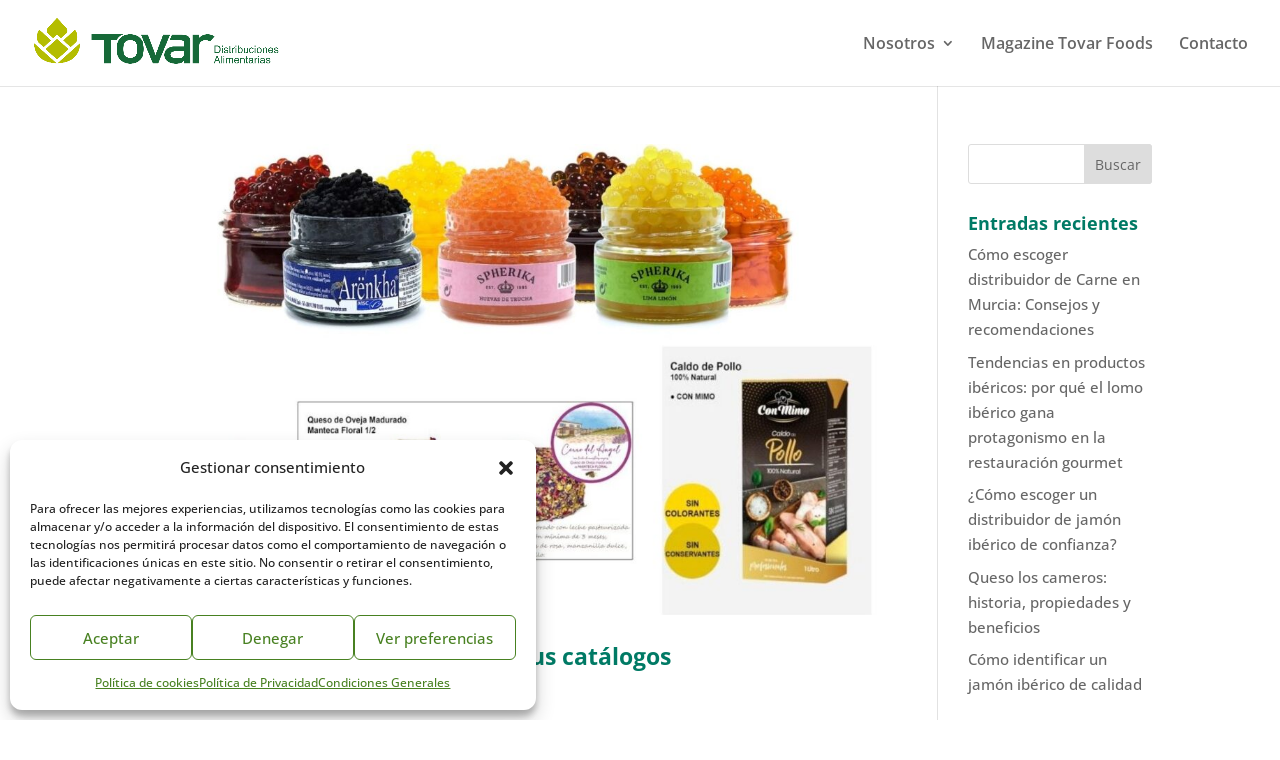

--- FILE ---
content_type: text/css
request_url: https://josetovarsl.es/wp-content/et-cache/1105/et-core-unified-cpt-deferred-1105.min.css?ver=1755881388
body_size: 75
content:
.et-db #et-boc .et-l .et_pb_section_0_tb_footer.et_pb_section{background-color:#007a65!important}.et-db #et-boc .et-l .et_pb_image_0_tb_footer{width:35%;text-align:center}@media only screen and (max-width:980px){.et-db #et-boc .et-l .et_pb_image_0_tb_footer .et_pb_image_wrap img{width:auto}}@media only screen and (max-width:767px){.et-db #et-boc .et-l .et_pb_image_0_tb_footer .et_pb_image_wrap img{width:auto}}

--- FILE ---
content_type: text/css
request_url: https://josetovarsl.es/wp-content/plugins/wpforms/pro/assets/css/vendor/intl-tel-input.min.css
body_size: 4391
content:
body .intl-tel-input,div.wpforms-container .wpforms-form .intl-tel-input,div.wpforms-container-full .wpforms-form .intl-tel-input,#wpforms-conversational-form-page .intl-tel-input{position:relative;display:inline-block;width:100%}body .intl-tel-input *,div.wpforms-container .wpforms-form .intl-tel-input *,div.wpforms-container-full .wpforms-form .intl-tel-input *,#wpforms-conversational-form-page .intl-tel-input *{box-sizing:border-box;-moz-box-sizing:border-box}body .intl-tel-input .hide,div.wpforms-container .wpforms-form .intl-tel-input .hide,div.wpforms-container-full .wpforms-form .intl-tel-input .hide,#wpforms-conversational-form-page .intl-tel-input .hide{display:none}body .intl-tel-input .v-hide,div.wpforms-container .wpforms-form .intl-tel-input .v-hide,div.wpforms-container-full .wpforms-form .intl-tel-input .v-hide,#wpforms-conversational-form-page .intl-tel-input .v-hide{visibility:hidden}body .intl-tel-input input,body .intl-tel-input input[type=text],body .intl-tel-input input[type=tel],div.wpforms-container .wpforms-form .intl-tel-input input,div.wpforms-container .wpforms-form .intl-tel-input input[type=text],div.wpforms-container .wpforms-form .intl-tel-input input[type=tel],div.wpforms-container-full .wpforms-form .intl-tel-input input,div.wpforms-container-full .wpforms-form .intl-tel-input input[type=text],div.wpforms-container-full .wpforms-form .intl-tel-input input[type=tel],#wpforms-conversational-form-page .intl-tel-input input,#wpforms-conversational-form-page .intl-tel-input input[type=text],#wpforms-conversational-form-page .intl-tel-input input[type=tel]{position:relative;z-index:0;margin-top:0 !important;margin-bottom:0 !important;padding-right:36px;margin-right:0}body .intl-tel-input .flag-container,div.wpforms-container .wpforms-form .intl-tel-input .flag-container,div.wpforms-container-full .wpforms-form .intl-tel-input .flag-container,#wpforms-conversational-form-page .intl-tel-input .flag-container{position:absolute;top:0;bottom:0;right:0;padding:1px}body .intl-tel-input .selected-flag,div.wpforms-container .wpforms-form .intl-tel-input .selected-flag,div.wpforms-container-full .wpforms-form .intl-tel-input .selected-flag,#wpforms-conversational-form-page .intl-tel-input .selected-flag{z-index:1;position:relative;display:flex;align-items:center;height:100%;padding:0 6px 0 8px}body .intl-tel-input .selected-flag .iti-arrow,div.wpforms-container .wpforms-form .intl-tel-input .selected-flag .iti-arrow,div.wpforms-container-full .wpforms-form .intl-tel-input .selected-flag .iti-arrow,#wpforms-conversational-form-page .intl-tel-input .selected-flag .iti-arrow{margin-left:6px;width:0;height:0;border-left:3px solid transparent;border-right:3px solid transparent;border-top:4px solid #555}body .intl-tel-input .selected-flag .iti-arrow.up,div.wpforms-container .wpforms-form .intl-tel-input .selected-flag .iti-arrow.up,div.wpforms-container-full .wpforms-form .intl-tel-input .selected-flag .iti-arrow.up,#wpforms-conversational-form-page .intl-tel-input .selected-flag .iti-arrow.up{border-top:none;border-bottom:4px solid #555}body .intl-tel-input .country-list,div.wpforms-container .wpforms-form .intl-tel-input .country-list,div.wpforms-container-full .wpforms-form .intl-tel-input .country-list,#wpforms-conversational-form-page .intl-tel-input .country-list{position:absolute;z-index:2;list-style:none !important;text-align:left;padding:0 !important;margin:0 0 0 -1px !important;box-shadow:1px 1px 4px rgba(0,0,0,0.2);background-color:white !important;border:1px solid #CCC !important;white-space:nowrap;max-height:200px;overflow-y:scroll;-webkit-overflow-scrolling:touch}body .intl-tel-input .country-list.dropup,div.wpforms-container .wpforms-form .intl-tel-input .country-list.dropup,div.wpforms-container-full .wpforms-form .intl-tel-input .country-list.dropup,#wpforms-conversational-form-page .intl-tel-input .country-list.dropup{bottom:100%;margin-bottom:-1px}body .intl-tel-input .country-list .flag-box,div.wpforms-container .wpforms-form .intl-tel-input .country-list .flag-box,div.wpforms-container-full .wpforms-form .intl-tel-input .country-list .flag-box,#wpforms-conversational-form-page .intl-tel-input .country-list .flag-box{display:inline-block;width:20px}@media (max-width: 500px){body .intl-tel-input .country-list,div.wpforms-container .wpforms-form .intl-tel-input .country-list,div.wpforms-container-full .wpforms-form .intl-tel-input .country-list,#wpforms-conversational-form-page .intl-tel-input .country-list{white-space:normal}}body .intl-tel-input .country-list .divider,div.wpforms-container .wpforms-form .intl-tel-input .country-list .divider,div.wpforms-container-full .wpforms-form .intl-tel-input .country-list .divider,#wpforms-conversational-form-page .intl-tel-input .country-list .divider{padding-bottom:5px !important;margin-bottom:5px !important;border-bottom:1px solid #CCC !important}body .intl-tel-input .country-list .country,div.wpforms-container .wpforms-form .intl-tel-input .country-list .country,div.wpforms-container-full .wpforms-form .intl-tel-input .country-list .country,#wpforms-conversational-form-page .intl-tel-input .country-list .country{padding:5px 10px !important}body .intl-tel-input .country-list .country .dial-code,div.wpforms-container .wpforms-form .intl-tel-input .country-list .country .dial-code,div.wpforms-container-full .wpforms-form .intl-tel-input .country-list .country .dial-code,#wpforms-conversational-form-page .intl-tel-input .country-list .country .dial-code{color:#999}body .intl-tel-input .country-list .country.highlight,div.wpforms-container .wpforms-form .intl-tel-input .country-list .country.highlight,div.wpforms-container-full .wpforms-form .intl-tel-input .country-list .country.highlight,#wpforms-conversational-form-page .intl-tel-input .country-list .country.highlight{background-color:rgba(0,0,0,0.05)}body .intl-tel-input .country-list .flag-box,body .intl-tel-input .country-list .country-name,body .intl-tel-input .country-list .dial-code,div.wpforms-container .wpforms-form .intl-tel-input .country-list .flag-box,div.wpforms-container .wpforms-form .intl-tel-input .country-list .country-name,div.wpforms-container .wpforms-form .intl-tel-input .country-list .dial-code,div.wpforms-container-full .wpforms-form .intl-tel-input .country-list .flag-box,div.wpforms-container-full .wpforms-form .intl-tel-input .country-list .country-name,div.wpforms-container-full .wpforms-form .intl-tel-input .country-list .dial-code,#wpforms-conversational-form-page .intl-tel-input .country-list .flag-box,#wpforms-conversational-form-page .intl-tel-input .country-list .country-name,#wpforms-conversational-form-page .intl-tel-input .country-list .dial-code{vertical-align:middle}body .intl-tel-input .country-list .flag-box,body .intl-tel-input .country-list .country-name,div.wpforms-container .wpforms-form .intl-tel-input .country-list .flag-box,div.wpforms-container .wpforms-form .intl-tel-input .country-list .country-name,div.wpforms-container-full .wpforms-form .intl-tel-input .country-list .flag-box,div.wpforms-container-full .wpforms-form .intl-tel-input .country-list .country-name,#wpforms-conversational-form-page .intl-tel-input .country-list .flag-box,#wpforms-conversational-form-page .intl-tel-input .country-list .country-name{margin-right:6px}body .intl-tel-input.allow-dropdown input,body .intl-tel-input.allow-dropdown input[type=text],body .intl-tel-input.allow-dropdown input[type=tel],body .intl-tel-input.separate-dial-code input,body .intl-tel-input.separate-dial-code input[type=text],body .intl-tel-input.separate-dial-code input[type=tel],div.wpforms-container .wpforms-form .intl-tel-input.allow-dropdown input,div.wpforms-container .wpforms-form .intl-tel-input.allow-dropdown input[type=text],div.wpforms-container .wpforms-form .intl-tel-input.allow-dropdown input[type=tel],div.wpforms-container .wpforms-form .intl-tel-input.separate-dial-code input,div.wpforms-container .wpforms-form .intl-tel-input.separate-dial-code input[type=text],div.wpforms-container .wpforms-form .intl-tel-input.separate-dial-code input[type=tel],div.wpforms-container-full .wpforms-form .intl-tel-input.allow-dropdown input,div.wpforms-container-full .wpforms-form .intl-tel-input.allow-dropdown input[type=text],div.wpforms-container-full .wpforms-form .intl-tel-input.allow-dropdown input[type=tel],div.wpforms-container-full .wpforms-form .intl-tel-input.separate-dial-code input,div.wpforms-container-full .wpforms-form .intl-tel-input.separate-dial-code input[type=text],div.wpforms-container-full .wpforms-form .intl-tel-input.separate-dial-code input[type=tel],#wpforms-conversational-form-page .intl-tel-input.allow-dropdown input,#wpforms-conversational-form-page .intl-tel-input.allow-dropdown input[type=text],#wpforms-conversational-form-page .intl-tel-input.allow-dropdown input[type=tel],#wpforms-conversational-form-page .intl-tel-input.separate-dial-code input,#wpforms-conversational-form-page .intl-tel-input.separate-dial-code input[type=text],#wpforms-conversational-form-page .intl-tel-input.separate-dial-code input[type=tel]{padding-right:6px;padding-left:52px;margin-left:0}body .intl-tel-input.allow-dropdown .flag-container,body .intl-tel-input.separate-dial-code .flag-container,div.wpforms-container .wpforms-form .intl-tel-input.allow-dropdown .flag-container,div.wpforms-container .wpforms-form .intl-tel-input.separate-dial-code .flag-container,div.wpforms-container-full .wpforms-form .intl-tel-input.allow-dropdown .flag-container,div.wpforms-container-full .wpforms-form .intl-tel-input.separate-dial-code .flag-container,#wpforms-conversational-form-page .intl-tel-input.allow-dropdown .flag-container,#wpforms-conversational-form-page .intl-tel-input.separate-dial-code .flag-container{right:auto;left:0}body .intl-tel-input.allow-dropdown .flag-container:hover,div.wpforms-container .wpforms-form .intl-tel-input.allow-dropdown .flag-container:hover,div.wpforms-container-full .wpforms-form .intl-tel-input.allow-dropdown .flag-container:hover,#wpforms-conversational-form-page .intl-tel-input.allow-dropdown .flag-container:hover{cursor:pointer}body .intl-tel-input.allow-dropdown .flag-container:hover .selected-flag,div.wpforms-container .wpforms-form .intl-tel-input.allow-dropdown .flag-container:hover .selected-flag,div.wpforms-container-full .wpforms-form .intl-tel-input.allow-dropdown .flag-container:hover .selected-flag,#wpforms-conversational-form-page .intl-tel-input.allow-dropdown .flag-container:hover .selected-flag{background-color:rgba(0,0,0,0.05)}body .intl-tel-input.allow-dropdown input[disabled]+.flag-container:hover,body .intl-tel-input.allow-dropdown input[readonly]+.flag-container:hover,div.wpforms-container .wpforms-form .intl-tel-input.allow-dropdown input[disabled]+.flag-container:hover,div.wpforms-container .wpforms-form .intl-tel-input.allow-dropdown input[readonly]+.flag-container:hover,div.wpforms-container-full .wpforms-form .intl-tel-input.allow-dropdown input[disabled]+.flag-container:hover,div.wpforms-container-full .wpforms-form .intl-tel-input.allow-dropdown input[readonly]+.flag-container:hover,#wpforms-conversational-form-page .intl-tel-input.allow-dropdown input[disabled]+.flag-container:hover,#wpforms-conversational-form-page .intl-tel-input.allow-dropdown input[readonly]+.flag-container:hover{cursor:default}body .intl-tel-input.allow-dropdown input[disabled]+.flag-container:hover .selected-flag,body .intl-tel-input.allow-dropdown input[readonly]+.flag-container:hover .selected-flag,div.wpforms-container .wpforms-form .intl-tel-input.allow-dropdown input[disabled]+.flag-container:hover .selected-flag,div.wpforms-container .wpforms-form .intl-tel-input.allow-dropdown input[readonly]+.flag-container:hover .selected-flag,div.wpforms-container-full .wpforms-form .intl-tel-input.allow-dropdown input[disabled]+.flag-container:hover .selected-flag,div.wpforms-container-full .wpforms-form .intl-tel-input.allow-dropdown input[readonly]+.flag-container:hover .selected-flag,#wpforms-conversational-form-page .intl-tel-input.allow-dropdown input[disabled]+.flag-container:hover .selected-flag,#wpforms-conversational-form-page .intl-tel-input.allow-dropdown input[readonly]+.flag-container:hover .selected-flag{background-color:transparent}body .intl-tel-input.separate-dial-code .selected-flag,div.wpforms-container .wpforms-form .intl-tel-input.separate-dial-code .selected-flag,div.wpforms-container-full .wpforms-form .intl-tel-input.separate-dial-code .selected-flag,#wpforms-conversational-form-page .intl-tel-input.separate-dial-code .selected-flag{background-color:rgba(0,0,0,0.05)}body .intl-tel-input.separate-dial-code .selected-dial-code,div.wpforms-container .wpforms-form .intl-tel-input.separate-dial-code .selected-dial-code,div.wpforms-container-full .wpforms-form .intl-tel-input.separate-dial-code .selected-dial-code,#wpforms-conversational-form-page .intl-tel-input.separate-dial-code .selected-dial-code{margin-left:6px}body .intl-tel-input.iti-container,div.wpforms-container .wpforms-form .intl-tel-input.iti-container,div.wpforms-container-full .wpforms-form .intl-tel-input.iti-container,#wpforms-conversational-form-page .intl-tel-input.iti-container{position:absolute;top:-1000px;left:-1000px;z-index:1060;padding:1px}body .intl-tel-input.iti-container:hover,div.wpforms-container .wpforms-form .intl-tel-input.iti-container:hover,div.wpforms-container-full .wpforms-form .intl-tel-input.iti-container:hover,#wpforms-conversational-form-page .intl-tel-input.iti-container:hover{cursor:pointer}body .iti-flag,div.wpforms-container .wpforms-form .iti-flag,div.wpforms-container-full .wpforms-form .iti-flag,#wpforms-conversational-form-page .iti-flag{width:20px}body .iti-flag.be,div.wpforms-container .wpforms-form .iti-flag.be,div.wpforms-container-full .wpforms-form .iti-flag.be,#wpforms-conversational-form-page .iti-flag.be{width:18px}body .iti-flag.ch,div.wpforms-container .wpforms-form .iti-flag.ch,div.wpforms-container-full .wpforms-form .iti-flag.ch,#wpforms-conversational-form-page .iti-flag.ch{width:15px}body .iti-flag.mc,div.wpforms-container .wpforms-form .iti-flag.mc,div.wpforms-container-full .wpforms-form .iti-flag.mc,#wpforms-conversational-form-page .iti-flag.mc{width:19px}body .iti-flag.ne,div.wpforms-container .wpforms-form .iti-flag.ne,div.wpforms-container-full .wpforms-form .iti-flag.ne,#wpforms-conversational-form-page .iti-flag.ne{width:18px}body .iti-flag.np,div.wpforms-container .wpforms-form .iti-flag.np,div.wpforms-container-full .wpforms-form .iti-flag.np,#wpforms-conversational-form-page .iti-flag.np{width:13px}body .iti-flag.va,div.wpforms-container .wpforms-form .iti-flag.va,div.wpforms-container-full .wpforms-form .iti-flag.va,#wpforms-conversational-form-page .iti-flag.va{width:15px}@media (-webkit-min-device-pixel-ratio: 2), (min-resolution: 192dpi){body .iti-flag,div.wpforms-container .wpforms-form .iti-flag,div.wpforms-container-full .wpforms-form .iti-flag,#wpforms-conversational-form-page .iti-flag{background-size:5652px 15px}}body .iti-flag.ac,div.wpforms-container .wpforms-form .iti-flag.ac,div.wpforms-container-full .wpforms-form .iti-flag.ac,#wpforms-conversational-form-page .iti-flag.ac{height:10px;background-position:0px 0px}body .iti-flag.ad,div.wpforms-container .wpforms-form .iti-flag.ad,div.wpforms-container-full .wpforms-form .iti-flag.ad,#wpforms-conversational-form-page .iti-flag.ad{height:14px;background-position:-22px 0px}body .iti-flag.ae,div.wpforms-container .wpforms-form .iti-flag.ae,div.wpforms-container-full .wpforms-form .iti-flag.ae,#wpforms-conversational-form-page .iti-flag.ae{height:10px;background-position:-44px 0px}body .iti-flag.af,div.wpforms-container .wpforms-form .iti-flag.af,div.wpforms-container-full .wpforms-form .iti-flag.af,#wpforms-conversational-form-page .iti-flag.af{height:14px;background-position:-66px 0px}body .iti-flag.ag,div.wpforms-container .wpforms-form .iti-flag.ag,div.wpforms-container-full .wpforms-form .iti-flag.ag,#wpforms-conversational-form-page .iti-flag.ag{height:14px;background-position:-88px 0px}body .iti-flag.ai,div.wpforms-container .wpforms-form .iti-flag.ai,div.wpforms-container-full .wpforms-form .iti-flag.ai,#wpforms-conversational-form-page .iti-flag.ai{height:10px;background-position:-110px 0px}body .iti-flag.al,div.wpforms-container .wpforms-form .iti-flag.al,div.wpforms-container-full .wpforms-form .iti-flag.al,#wpforms-conversational-form-page .iti-flag.al{height:15px;background-position:-132px 0px}body .iti-flag.am,div.wpforms-container .wpforms-form .iti-flag.am,div.wpforms-container-full .wpforms-form .iti-flag.am,#wpforms-conversational-form-page .iti-flag.am{height:10px;background-position:-154px 0px}body .iti-flag.ao,div.wpforms-container .wpforms-form .iti-flag.ao,div.wpforms-container-full .wpforms-form .iti-flag.ao,#wpforms-conversational-form-page .iti-flag.ao{height:14px;background-position:-176px 0px}body .iti-flag.aq,div.wpforms-container .wpforms-form .iti-flag.aq,div.wpforms-container-full .wpforms-form .iti-flag.aq,#wpforms-conversational-form-page .iti-flag.aq{height:14px;background-position:-198px 0px}body .iti-flag.ar,div.wpforms-container .wpforms-form .iti-flag.ar,div.wpforms-container-full .wpforms-form .iti-flag.ar,#wpforms-conversational-form-page .iti-flag.ar{height:13px;background-position:-220px 0px}body .iti-flag.as,div.wpforms-container .wpforms-form .iti-flag.as,div.wpforms-container-full .wpforms-form .iti-flag.as,#wpforms-conversational-form-page .iti-flag.as{height:10px;background-position:-242px 0px}body .iti-flag.at,div.wpforms-container .wpforms-form .iti-flag.at,div.wpforms-container-full .wpforms-form .iti-flag.at,#wpforms-conversational-form-page .iti-flag.at{height:14px;background-position:-264px 0px}body .iti-flag.au,div.wpforms-container .wpforms-form .iti-flag.au,div.wpforms-container-full .wpforms-form .iti-flag.au,#wpforms-conversational-form-page .iti-flag.au{height:10px;background-position:-286px 0px}body .iti-flag.aw,div.wpforms-container .wpforms-form .iti-flag.aw,div.wpforms-container-full .wpforms-form .iti-flag.aw,#wpforms-conversational-form-page .iti-flag.aw{height:14px;background-position:-308px 0px}body .iti-flag.ax,div.wpforms-container .wpforms-form .iti-flag.ax,div.wpforms-container-full .wpforms-form .iti-flag.ax,#wpforms-conversational-form-page .iti-flag.ax{height:13px;background-position:-330px 0px}body .iti-flag.az,div.wpforms-container .wpforms-form .iti-flag.az,div.wpforms-container-full .wpforms-form .iti-flag.az,#wpforms-conversational-form-page .iti-flag.az{height:10px;background-position:-352px 0px}body .iti-flag.ba,div.wpforms-container .wpforms-form .iti-flag.ba,div.wpforms-container-full .wpforms-form .iti-flag.ba,#wpforms-conversational-form-page .iti-flag.ba{height:10px;background-position:-374px 0px}body .iti-flag.bb,div.wpforms-container .wpforms-form .iti-flag.bb,div.wpforms-container-full .wpforms-form .iti-flag.bb,#wpforms-conversational-form-page .iti-flag.bb{height:14px;background-position:-396px 0px}body .iti-flag.bd,div.wpforms-container .wpforms-form .iti-flag.bd,div.wpforms-container-full .wpforms-form .iti-flag.bd,#wpforms-conversational-form-page .iti-flag.bd{height:12px;background-position:-418px 0px}body .iti-flag.be,div.wpforms-container .wpforms-form .iti-flag.be,div.wpforms-container-full .wpforms-form .iti-flag.be,#wpforms-conversational-form-page .iti-flag.be{height:15px;background-position:-440px 0px}body .iti-flag.bf,div.wpforms-container .wpforms-form .iti-flag.bf,div.wpforms-container-full .wpforms-form .iti-flag.bf,#wpforms-conversational-form-page .iti-flag.bf{height:14px;background-position:-460px 0px}body .iti-flag.bg,div.wpforms-container .wpforms-form .iti-flag.bg,div.wpforms-container-full .wpforms-form .iti-flag.bg,#wpforms-conversational-form-page .iti-flag.bg{height:12px;background-position:-482px 0px}body .iti-flag.bh,div.wpforms-container .wpforms-form .iti-flag.bh,div.wpforms-container-full .wpforms-form .iti-flag.bh,#wpforms-conversational-form-page .iti-flag.bh{height:12px;background-position:-504px 0px}body .iti-flag.bi,div.wpforms-container .wpforms-form .iti-flag.bi,div.wpforms-container-full .wpforms-form .iti-flag.bi,#wpforms-conversational-form-page .iti-flag.bi{height:12px;background-position:-526px 0px}body .iti-flag.bj,div.wpforms-container .wpforms-form .iti-flag.bj,div.wpforms-container-full .wpforms-form .iti-flag.bj,#wpforms-conversational-form-page .iti-flag.bj{height:14px;background-position:-548px 0px}body .iti-flag.bl,div.wpforms-container .wpforms-form .iti-flag.bl,div.wpforms-container-full .wpforms-form .iti-flag.bl,#wpforms-conversational-form-page .iti-flag.bl{height:14px;background-position:-570px 0px}body .iti-flag.bm,div.wpforms-container .wpforms-form .iti-flag.bm,div.wpforms-container-full .wpforms-form .iti-flag.bm,#wpforms-conversational-form-page .iti-flag.bm{height:10px;background-position:-592px 0px}body .iti-flag.bn,div.wpforms-container .wpforms-form .iti-flag.bn,div.wpforms-container-full .wpforms-form .iti-flag.bn,#wpforms-conversational-form-page .iti-flag.bn{height:10px;background-position:-614px 0px}body .iti-flag.bo,div.wpforms-container .wpforms-form .iti-flag.bo,div.wpforms-container-full .wpforms-form .iti-flag.bo,#wpforms-conversational-form-page .iti-flag.bo{height:14px;background-position:-636px 0px}body .iti-flag.bq,div.wpforms-container .wpforms-form .iti-flag.bq,div.wpforms-container-full .wpforms-form .iti-flag.bq,#wpforms-conversational-form-page .iti-flag.bq{height:14px;background-position:-658px 0px}body .iti-flag.br,div.wpforms-container .wpforms-form .iti-flag.br,div.wpforms-container-full .wpforms-form .iti-flag.br,#wpforms-conversational-form-page .iti-flag.br{height:14px;background-position:-680px 0px}body .iti-flag.bs,div.wpforms-container .wpforms-form .iti-flag.bs,div.wpforms-container-full .wpforms-form .iti-flag.bs,#wpforms-conversational-form-page .iti-flag.bs{height:10px;background-position:-702px 0px}body .iti-flag.bt,div.wpforms-container .wpforms-form .iti-flag.bt,div.wpforms-container-full .wpforms-form .iti-flag.bt,#wpforms-conversational-form-page .iti-flag.bt{height:14px;background-position:-724px 0px}body .iti-flag.bv,div.wpforms-container .wpforms-form .iti-flag.bv,div.wpforms-container-full .wpforms-form .iti-flag.bv,#wpforms-conversational-form-page .iti-flag.bv{height:15px;background-position:-746px 0px}body .iti-flag.bw,div.wpforms-container .wpforms-form .iti-flag.bw,div.wpforms-container-full .wpforms-form .iti-flag.bw,#wpforms-conversational-form-page .iti-flag.bw{height:14px;background-position:-768px 0px}body .iti-flag.by,div.wpforms-container .wpforms-form .iti-flag.by,div.wpforms-container-full .wpforms-form .iti-flag.by,#wpforms-conversational-form-page .iti-flag.by{height:10px;background-position:-790px 0px}body .iti-flag.bz,div.wpforms-container .wpforms-form .iti-flag.bz,div.wpforms-container-full .wpforms-form .iti-flag.bz,#wpforms-conversational-form-page .iti-flag.bz{height:14px;background-position:-812px 0px}body .iti-flag.ca,div.wpforms-container .wpforms-form .iti-flag.ca,div.wpforms-container-full .wpforms-form .iti-flag.ca,#wpforms-conversational-form-page .iti-flag.ca{height:10px;background-position:-834px 0px}body .iti-flag.cc,div.wpforms-container .wpforms-form .iti-flag.cc,div.wpforms-container-full .wpforms-form .iti-flag.cc,#wpforms-conversational-form-page .iti-flag.cc{height:10px;background-position:-856px 0px}body .iti-flag.cd,div.wpforms-container .wpforms-form .iti-flag.cd,div.wpforms-container-full .wpforms-form .iti-flag.cd,#wpforms-conversational-form-page .iti-flag.cd{height:15px;background-position:-878px 0px}body .iti-flag.cf,div.wpforms-container .wpforms-form .iti-flag.cf,div.wpforms-container-full .wpforms-form .iti-flag.cf,#wpforms-conversational-form-page .iti-flag.cf{height:14px;background-position:-900px 0px}body .iti-flag.cg,div.wpforms-container .wpforms-form .iti-flag.cg,div.wpforms-container-full .wpforms-form .iti-flag.cg,#wpforms-conversational-form-page .iti-flag.cg{height:14px;background-position:-922px 0px}body .iti-flag.ch,div.wpforms-container .wpforms-form .iti-flag.ch,div.wpforms-container-full .wpforms-form .iti-flag.ch,#wpforms-conversational-form-page .iti-flag.ch{height:15px;background-position:-944px 0px}body .iti-flag.ci,div.wpforms-container .wpforms-form .iti-flag.ci,div.wpforms-container-full .wpforms-form .iti-flag.ci,#wpforms-conversational-form-page .iti-flag.ci{height:14px;background-position:-961px 0px}body .iti-flag.ck,div.wpforms-container .wpforms-form .iti-flag.ck,div.wpforms-container-full .wpforms-form .iti-flag.ck,#wpforms-conversational-form-page .iti-flag.ck{height:10px;background-position:-983px 0px}body .iti-flag.cl,div.wpforms-container .wpforms-form .iti-flag.cl,div.wpforms-container-full .wpforms-form .iti-flag.cl,#wpforms-conversational-form-page .iti-flag.cl{height:14px;background-position:-1005px 0px}body .iti-flag.cm,div.wpforms-container .wpforms-form .iti-flag.cm,div.wpforms-container-full .wpforms-form .iti-flag.cm,#wpforms-conversational-form-page .iti-flag.cm{height:14px;background-position:-1027px 0px}body .iti-flag.cn,div.wpforms-container .wpforms-form .iti-flag.cn,div.wpforms-container-full .wpforms-form .iti-flag.cn,#wpforms-conversational-form-page .iti-flag.cn{height:14px;background-position:-1049px 0px}body .iti-flag.co,div.wpforms-container .wpforms-form .iti-flag.co,div.wpforms-container-full .wpforms-form .iti-flag.co,#wpforms-conversational-form-page .iti-flag.co{height:14px;background-position:-1071px 0px}body .iti-flag.cp,div.wpforms-container .wpforms-form .iti-flag.cp,div.wpforms-container-full .wpforms-form .iti-flag.cp,#wpforms-conversational-form-page .iti-flag.cp{height:14px;background-position:-1093px 0px}body .iti-flag.cr,div.wpforms-container .wpforms-form .iti-flag.cr,div.wpforms-container-full .wpforms-form .iti-flag.cr,#wpforms-conversational-form-page .iti-flag.cr{height:12px;background-position:-1115px 0px}body .iti-flag.cu,div.wpforms-container .wpforms-form .iti-flag.cu,div.wpforms-container-full .wpforms-form .iti-flag.cu,#wpforms-conversational-form-page .iti-flag.cu{height:10px;background-position:-1137px 0px}body .iti-flag.cv,div.wpforms-container .wpforms-form .iti-flag.cv,div.wpforms-container-full .wpforms-form .iti-flag.cv,#wpforms-conversational-form-page .iti-flag.cv{height:12px;background-position:-1159px 0px}body .iti-flag.cw,div.wpforms-container .wpforms-form .iti-flag.cw,div.wpforms-container-full .wpforms-form .iti-flag.cw,#wpforms-conversational-form-page .iti-flag.cw{height:14px;background-position:-1181px 0px}body .iti-flag.cx,div.wpforms-container .wpforms-form .iti-flag.cx,div.wpforms-container-full .wpforms-form .iti-flag.cx,#wpforms-conversational-form-page .iti-flag.cx{height:10px;background-position:-1203px 0px}body .iti-flag.cy,div.wpforms-container .wpforms-form .iti-flag.cy,div.wpforms-container-full .wpforms-form .iti-flag.cy,#wpforms-conversational-form-page .iti-flag.cy{height:14px;background-position:-1225px 0px}body .iti-flag.cz,div.wpforms-container .wpforms-form .iti-flag.cz,div.wpforms-container-full .wpforms-form .iti-flag.cz,#wpforms-conversational-form-page .iti-flag.cz{height:14px;background-position:-1247px 0px}body .iti-flag.de,div.wpforms-container .wpforms-form .iti-flag.de,div.wpforms-container-full .wpforms-form .iti-flag.de,#wpforms-conversational-form-page .iti-flag.de{height:12px;background-position:-1269px 0px}body .iti-flag.dg,div.wpforms-container .wpforms-form .iti-flag.dg,div.wpforms-container-full .wpforms-form .iti-flag.dg,#wpforms-conversational-form-page .iti-flag.dg{height:10px;background-position:-1291px 0px}body .iti-flag.dj,div.wpforms-container .wpforms-form .iti-flag.dj,div.wpforms-container-full .wpforms-form .iti-flag.dj,#wpforms-conversational-form-page .iti-flag.dj{height:14px;background-position:-1313px 0px}body .iti-flag.dk,div.wpforms-container .wpforms-form .iti-flag.dk,div.wpforms-container-full .wpforms-form .iti-flag.dk,#wpforms-conversational-form-page .iti-flag.dk{height:15px;background-position:-1335px 0px}body .iti-flag.dm,div.wpforms-container .wpforms-form .iti-flag.dm,div.wpforms-container-full .wpforms-form .iti-flag.dm,#wpforms-conversational-form-page .iti-flag.dm{height:10px;background-position:-1357px 0px}body .iti-flag.do,div.wpforms-container .wpforms-form .iti-flag.do,div.wpforms-container-full .wpforms-form .iti-flag.do,#wpforms-conversational-form-page .iti-flag.do{height:14px;background-position:-1379px 0px}body .iti-flag.dz,div.wpforms-container .wpforms-form .iti-flag.dz,div.wpforms-container-full .wpforms-form .iti-flag.dz,#wpforms-conversational-form-page .iti-flag.dz{height:14px;background-position:-1401px 0px}body .iti-flag.ea,div.wpforms-container .wpforms-form .iti-flag.ea,div.wpforms-container-full .wpforms-form .iti-flag.ea,#wpforms-conversational-form-page .iti-flag.ea{height:14px;background-position:-1423px 0px}body .iti-flag.ec,div.wpforms-container .wpforms-form .iti-flag.ec,div.wpforms-container-full .wpforms-form .iti-flag.ec,#wpforms-conversational-form-page .iti-flag.ec{height:14px;background-position:-1445px 0px}body .iti-flag.ee,div.wpforms-container .wpforms-form .iti-flag.ee,div.wpforms-container-full .wpforms-form .iti-flag.ee,#wpforms-conversational-form-page .iti-flag.ee{height:13px;background-position:-1467px 0px}body .iti-flag.eg,div.wpforms-container .wpforms-form .iti-flag.eg,div.wpforms-container-full .wpforms-form .iti-flag.eg,#wpforms-conversational-form-page .iti-flag.eg{height:14px;background-position:-1489px 0px}body .iti-flag.eh,div.wpforms-container .wpforms-form .iti-flag.eh,div.wpforms-container-full .wpforms-form .iti-flag.eh,#wpforms-conversational-form-page .iti-flag.eh{height:10px;background-position:-1511px 0px}body .iti-flag.er,div.wpforms-container .wpforms-form .iti-flag.er,div.wpforms-container-full .wpforms-form .iti-flag.er,#wpforms-conversational-form-page .iti-flag.er{height:10px;background-position:-1533px 0px}body .iti-flag.es,div.wpforms-container .wpforms-form .iti-flag.es,div.wpforms-container-full .wpforms-form .iti-flag.es,#wpforms-conversational-form-page .iti-flag.es{height:14px;background-position:-1555px 0px}body .iti-flag.et,div.wpforms-container .wpforms-form .iti-flag.et,div.wpforms-container-full .wpforms-form .iti-flag.et,#wpforms-conversational-form-page .iti-flag.et{height:10px;background-position:-1577px 0px}body .iti-flag.eu,div.wpforms-container .wpforms-form .iti-flag.eu,div.wpforms-container-full .wpforms-form .iti-flag.eu,#wpforms-conversational-form-page .iti-flag.eu{height:14px;background-position:-1599px 0px}body .iti-flag.fi,div.wpforms-container .wpforms-form .iti-flag.fi,div.wpforms-container-full .wpforms-form .iti-flag.fi,#wpforms-conversational-form-page .iti-flag.fi{height:12px;background-position:-1621px 0px}body .iti-flag.fj,div.wpforms-container .wpforms-form .iti-flag.fj,div.wpforms-container-full .wpforms-form .iti-flag.fj,#wpforms-conversational-form-page .iti-flag.fj{height:10px;background-position:-1643px 0px}body .iti-flag.fk,div.wpforms-container .wpforms-form .iti-flag.fk,div.wpforms-container-full .wpforms-form .iti-flag.fk,#wpforms-conversational-form-page .iti-flag.fk{height:10px;background-position:-1665px 0px}body .iti-flag.fm,div.wpforms-container .wpforms-form .iti-flag.fm,div.wpforms-container-full .wpforms-form .iti-flag.fm,#wpforms-conversational-form-page .iti-flag.fm{height:11px;background-position:-1687px 0px}body .iti-flag.fo,div.wpforms-container .wpforms-form .iti-flag.fo,div.wpforms-container-full .wpforms-form .iti-flag.fo,#wpforms-conversational-form-page .iti-flag.fo{height:15px;background-position:-1709px 0px}body .iti-flag.fr,div.wpforms-container .wpforms-form .iti-flag.fr,div.wpforms-container-full .wpforms-form .iti-flag.fr,#wpforms-conversational-form-page .iti-flag.fr{height:14px;background-position:-1731px 0px}body .iti-flag.ga,div.wpforms-container .wpforms-form .iti-flag.ga,div.wpforms-container-full .wpforms-form .iti-flag.ga,#wpforms-conversational-form-page .iti-flag.ga{height:15px;background-position:-1753px 0px}body .iti-flag.gb,div.wpforms-container .wpforms-form .iti-flag.gb,div.wpforms-container-full .wpforms-form .iti-flag.gb,#wpforms-conversational-form-page .iti-flag.gb{height:10px;background-position:-1775px 0px}body .iti-flag.gd,div.wpforms-container .wpforms-form .iti-flag.gd,div.wpforms-container-full .wpforms-form .iti-flag.gd,#wpforms-conversational-form-page .iti-flag.gd{height:12px;background-position:-1797px 0px}body .iti-flag.ge,div.wpforms-container .wpforms-form .iti-flag.ge,div.wpforms-container-full .wpforms-form .iti-flag.ge,#wpforms-conversational-form-page .iti-flag.ge{height:14px;background-position:-1819px 0px}body .iti-flag.gf,div.wpforms-container .wpforms-form .iti-flag.gf,div.wpforms-container-full .wpforms-form .iti-flag.gf,#wpforms-conversational-form-page .iti-flag.gf{height:14px;background-position:-1841px 0px}body .iti-flag.gg,div.wpforms-container .wpforms-form .iti-flag.gg,div.wpforms-container-full .wpforms-form .iti-flag.gg,#wpforms-conversational-form-page .iti-flag.gg{height:14px;background-position:-1863px 0px}body .iti-flag.gh,div.wpforms-container .wpforms-form .iti-flag.gh,div.wpforms-container-full .wpforms-form .iti-flag.gh,#wpforms-conversational-form-page .iti-flag.gh{height:14px;background-position:-1885px 0px}body .iti-flag.gi,div.wpforms-container .wpforms-form .iti-flag.gi,div.wpforms-container-full .wpforms-form .iti-flag.gi,#wpforms-conversational-form-page .iti-flag.gi{height:10px;background-position:-1907px 0px}body .iti-flag.gl,div.wpforms-container .wpforms-form .iti-flag.gl,div.wpforms-container-full .wpforms-form .iti-flag.gl,#wpforms-conversational-form-page .iti-flag.gl{height:14px;background-position:-1929px 0px}body .iti-flag.gm,div.wpforms-container .wpforms-form .iti-flag.gm,div.wpforms-container-full .wpforms-form .iti-flag.gm,#wpforms-conversational-form-page .iti-flag.gm{height:14px;background-position:-1951px 0px}body .iti-flag.gn,div.wpforms-container .wpforms-form .iti-flag.gn,div.wpforms-container-full .wpforms-form .iti-flag.gn,#wpforms-conversational-form-page .iti-flag.gn{height:14px;background-position:-1973px 0px}body .iti-flag.gp,div.wpforms-container .wpforms-form .iti-flag.gp,div.wpforms-container-full .wpforms-form .iti-flag.gp,#wpforms-conversational-form-page .iti-flag.gp{height:14px;background-position:-1995px 0px}body .iti-flag.gq,div.wpforms-container .wpforms-form .iti-flag.gq,div.wpforms-container-full .wpforms-form .iti-flag.gq,#wpforms-conversational-form-page .iti-flag.gq{height:14px;background-position:-2017px 0px}body .iti-flag.gr,div.wpforms-container .wpforms-form .iti-flag.gr,div.wpforms-container-full .wpforms-form .iti-flag.gr,#wpforms-conversational-form-page .iti-flag.gr{height:14px;background-position:-2039px 0px}body .iti-flag.gs,div.wpforms-container .wpforms-form .iti-flag.gs,div.wpforms-container-full .wpforms-form .iti-flag.gs,#wpforms-conversational-form-page .iti-flag.gs{height:10px;background-position:-2061px 0px}body .iti-flag.gt,div.wpforms-container .wpforms-form .iti-flag.gt,div.wpforms-container-full .wpforms-form .iti-flag.gt,#wpforms-conversational-form-page .iti-flag.gt{height:13px;background-position:-2083px 0px}body .iti-flag.gu,div.wpforms-container .wpforms-form .iti-flag.gu,div.wpforms-container-full .wpforms-form .iti-flag.gu,#wpforms-conversational-form-page .iti-flag.gu{height:11px;background-position:-2105px 0px}body .iti-flag.gw,div.wpforms-container .wpforms-form .iti-flag.gw,div.wpforms-container-full .wpforms-form .iti-flag.gw,#wpforms-conversational-form-page .iti-flag.gw{height:10px;background-position:-2127px 0px}body .iti-flag.gy,div.wpforms-container .wpforms-form .iti-flag.gy,div.wpforms-container-full .wpforms-form .iti-flag.gy,#wpforms-conversational-form-page .iti-flag.gy{height:12px;background-position:-2149px 0px}body .iti-flag.hk,div.wpforms-container .wpforms-form .iti-flag.hk,div.wpforms-container-full .wpforms-form .iti-flag.hk,#wpforms-conversational-form-page .iti-flag.hk{height:14px;background-position:-2171px 0px}body .iti-flag.hm,div.wpforms-container .wpforms-form .iti-flag.hm,div.wpforms-container-full .wpforms-form .iti-flag.hm,#wpforms-conversational-form-page .iti-flag.hm{height:10px;background-position:-2193px 0px}body .iti-flag.hn,div.wpforms-container .wpforms-form .iti-flag.hn,div.wpforms-container-full .wpforms-form .iti-flag.hn,#wpforms-conversational-form-page .iti-flag.hn{height:10px;background-position:-2215px 0px}body .iti-flag.hr,div.wpforms-container .wpforms-form .iti-flag.hr,div.wpforms-container-full .wpforms-form .iti-flag.hr,#wpforms-conversational-form-page .iti-flag.hr{height:10px;background-position:-2237px 0px}body .iti-flag.ht,div.wpforms-container .wpforms-form .iti-flag.ht,div.wpforms-container-full .wpforms-form .iti-flag.ht,#wpforms-conversational-form-page .iti-flag.ht{height:12px;background-position:-2259px 0px}body .iti-flag.hu,div.wpforms-container .wpforms-form .iti-flag.hu,div.wpforms-container-full .wpforms-form .iti-flag.hu,#wpforms-conversational-form-page .iti-flag.hu{height:10px;background-position:-2281px 0px}body .iti-flag.ic,div.wpforms-container .wpforms-form .iti-flag.ic,div.wpforms-container-full .wpforms-form .iti-flag.ic,#wpforms-conversational-form-page .iti-flag.ic{height:14px;background-position:-2303px 0px}body .iti-flag.id,div.wpforms-container .wpforms-form .iti-flag.id,div.wpforms-container-full .wpforms-form .iti-flag.id,#wpforms-conversational-form-page .iti-flag.id{height:14px;background-position:-2325px 0px}body .iti-flag.ie,div.wpforms-container .wpforms-form .iti-flag.ie,div.wpforms-container-full .wpforms-form .iti-flag.ie,#wpforms-conversational-form-page .iti-flag.ie{height:10px;background-position:-2347px 0px}body .iti-flag.il,div.wpforms-container .wpforms-form .iti-flag.il,div.wpforms-container-full .wpforms-form .iti-flag.il,#wpforms-conversational-form-page .iti-flag.il{height:15px;background-position:-2369px 0px}body .iti-flag.im,div.wpforms-container .wpforms-form .iti-flag.im,div.wpforms-container-full .wpforms-form .iti-flag.im,#wpforms-conversational-form-page .iti-flag.im{height:10px;background-position:-2391px 0px}body .iti-flag.in,div.wpforms-container .wpforms-form .iti-flag.in,div.wpforms-container-full .wpforms-form .iti-flag.in,#wpforms-conversational-form-page .iti-flag.in{height:14px;background-position:-2413px 0px}body .iti-flag.io,div.wpforms-container .wpforms-form .iti-flag.io,div.wpforms-container-full .wpforms-form .iti-flag.io,#wpforms-conversational-form-page .iti-flag.io{height:10px;background-position:-2435px 0px}body .iti-flag.iq,div.wpforms-container .wpforms-form .iti-flag.iq,div.wpforms-container-full .wpforms-form .iti-flag.iq,#wpforms-conversational-form-page .iti-flag.iq{height:14px;background-position:-2457px 0px}body .iti-flag.ir,div.wpforms-container .wpforms-form .iti-flag.ir,div.wpforms-container-full .wpforms-form .iti-flag.ir,#wpforms-conversational-form-page .iti-flag.ir{height:12px;background-position:-2479px 0px}body .iti-flag.is,div.wpforms-container .wpforms-form .iti-flag.is,div.wpforms-container-full .wpforms-form .iti-flag.is,#wpforms-conversational-form-page .iti-flag.is{height:15px;background-position:-2501px 0px}body .iti-flag.it,div.wpforms-container .wpforms-form .iti-flag.it,div.wpforms-container-full .wpforms-form .iti-flag.it,#wpforms-conversational-form-page .iti-flag.it{height:14px;background-position:-2523px 0px}body .iti-flag.je,div.wpforms-container .wpforms-form .iti-flag.je,div.wpforms-container-full .wpforms-form .iti-flag.je,#wpforms-conversational-form-page .iti-flag.je{height:12px;background-position:-2545px 0px}body .iti-flag.jm,div.wpforms-container .wpforms-form .iti-flag.jm,div.wpforms-container-full .wpforms-form .iti-flag.jm,#wpforms-conversational-form-page .iti-flag.jm{height:10px;background-position:-2567px 0px}body .iti-flag.jo,div.wpforms-container .wpforms-form .iti-flag.jo,div.wpforms-container-full .wpforms-form .iti-flag.jo,#wpforms-conversational-form-page .iti-flag.jo{height:10px;background-position:-2589px 0px}body .iti-flag.jp,div.wpforms-container .wpforms-form .iti-flag.jp,div.wpforms-container-full .wpforms-form .iti-flag.jp,#wpforms-conversational-form-page .iti-flag.jp{height:14px;background-position:-2611px 0px}body .iti-flag.ke,div.wpforms-container .wpforms-form .iti-flag.ke,div.wpforms-container-full .wpforms-form .iti-flag.ke,#wpforms-conversational-form-page .iti-flag.ke{height:14px;background-position:-2633px 0px}body .iti-flag.kg,div.wpforms-container .wpforms-form .iti-flag.kg,div.wpforms-container-full .wpforms-form .iti-flag.kg,#wpforms-conversational-form-page .iti-flag.kg{height:12px;background-position:-2655px 0px}body .iti-flag.kh,div.wpforms-container .wpforms-form .iti-flag.kh,div.wpforms-container-full .wpforms-form .iti-flag.kh,#wpforms-conversational-form-page .iti-flag.kh{height:13px;background-position:-2677px 0px}body .iti-flag.ki,div.wpforms-container .wpforms-form .iti-flag.ki,div.wpforms-container-full .wpforms-form .iti-flag.ki,#wpforms-conversational-form-page .iti-flag.ki{height:10px;background-position:-2699px 0px}body .iti-flag.km,div.wpforms-container .wpforms-form .iti-flag.km,div.wpforms-container-full .wpforms-form .iti-flag.km,#wpforms-conversational-form-page .iti-flag.km{height:12px;background-position:-2721px 0px}body .iti-flag.kn,div.wpforms-container .wpforms-form .iti-flag.kn,div.wpforms-container-full .wpforms-form .iti-flag.kn,#wpforms-conversational-form-page .iti-flag.kn{height:14px;background-position:-2743px 0px}body .iti-flag.kp,div.wpforms-container .wpforms-form .iti-flag.kp,div.wpforms-container-full .wpforms-form .iti-flag.kp,#wpforms-conversational-form-page .iti-flag.kp{height:10px;background-position:-2765px 0px}body .iti-flag.kr,div.wpforms-container .wpforms-form .iti-flag.kr,div.wpforms-container-full .wpforms-form .iti-flag.kr,#wpforms-conversational-form-page .iti-flag.kr{height:14px;background-position:-2787px 0px}body .iti-flag.kw,div.wpforms-container .wpforms-form .iti-flag.kw,div.wpforms-container-full .wpforms-form .iti-flag.kw,#wpforms-conversational-form-page .iti-flag.kw{height:10px;background-position:-2809px 0px}body .iti-flag.ky,div.wpforms-container .wpforms-form .iti-flag.ky,div.wpforms-container-full .wpforms-form .iti-flag.ky,#wpforms-conversational-form-page .iti-flag.ky{height:10px;background-position:-2831px 0px}body .iti-flag.kz,div.wpforms-container .wpforms-form .iti-flag.kz,div.wpforms-container-full .wpforms-form .iti-flag.kz,#wpforms-conversational-form-page .iti-flag.kz{height:10px;background-position:-2853px 0px}body .iti-flag.la,div.wpforms-container .wpforms-form .iti-flag.la,div.wpforms-container-full .wpforms-form .iti-flag.la,#wpforms-conversational-form-page .iti-flag.la{height:14px;background-position:-2875px 0px}body .iti-flag.lb,div.wpforms-container .wpforms-form .iti-flag.lb,div.wpforms-container-full .wpforms-form .iti-flag.lb,#wpforms-conversational-form-page .iti-flag.lb{height:14px;background-position:-2897px 0px}body .iti-flag.lc,div.wpforms-container .wpforms-form .iti-flag.lc,div.wpforms-container-full .wpforms-form .iti-flag.lc,#wpforms-conversational-form-page .iti-flag.lc{height:10px;background-position:-2919px 0px}body .iti-flag.li,div.wpforms-container .wpforms-form .iti-flag.li,div.wpforms-container-full .wpforms-form .iti-flag.li,#wpforms-conversational-form-page .iti-flag.li{height:12px;background-position:-2941px 0px}body .iti-flag.lk,div.wpforms-container .wpforms-form .iti-flag.lk,div.wpforms-container-full .wpforms-form .iti-flag.lk,#wpforms-conversational-form-page .iti-flag.lk{height:10px;background-position:-2963px 0px}body .iti-flag.lr,div.wpforms-container .wpforms-form .iti-flag.lr,div.wpforms-container-full .wpforms-form .iti-flag.lr,#wpforms-conversational-form-page .iti-flag.lr{height:11px;background-position:-2985px 0px}body .iti-flag.ls,div.wpforms-container .wpforms-form .iti-flag.ls,div.wpforms-container-full .wpforms-form .iti-flag.ls,#wpforms-conversational-form-page .iti-flag.ls{height:14px;background-position:-3007px 0px}body .iti-flag.lt,div.wpforms-container .wpforms-form .iti-flag.lt,div.wpforms-container-full .wpforms-form .iti-flag.lt,#wpforms-conversational-form-page .iti-flag.lt{height:12px;background-position:-3029px 0px}body .iti-flag.lu,div.wpforms-container .wpforms-form .iti-flag.lu,div.wpforms-container-full .wpforms-form .iti-flag.lu,#wpforms-conversational-form-page .iti-flag.lu{height:12px;background-position:-3051px 0px}body .iti-flag.lv,div.wpforms-container .wpforms-form .iti-flag.lv,div.wpforms-container-full .wpforms-form .iti-flag.lv,#wpforms-conversational-form-page .iti-flag.lv{height:10px;background-position:-3073px 0px}body .iti-flag.ly,div.wpforms-container .wpforms-form .iti-flag.ly,div.wpforms-container-full .wpforms-form .iti-flag.ly,#wpforms-conversational-form-page .iti-flag.ly{height:10px;background-position:-3095px 0px}body .iti-flag.ma,div.wpforms-container .wpforms-form .iti-flag.ma,div.wpforms-container-full .wpforms-form .iti-flag.ma,#wpforms-conversational-form-page .iti-flag.ma{height:14px;background-position:-3117px 0px}body .iti-flag.mc,div.wpforms-container .wpforms-form .iti-flag.mc,div.wpforms-container-full .wpforms-form .iti-flag.mc,#wpforms-conversational-form-page .iti-flag.mc{height:15px;background-position:-3139px 0px}body .iti-flag.md,div.wpforms-container .wpforms-form .iti-flag.md,div.wpforms-container-full .wpforms-form .iti-flag.md,#wpforms-conversational-form-page .iti-flag.md{height:10px;background-position:-3160px 0px}body .iti-flag.me,div.wpforms-container .wpforms-form .iti-flag.me,div.wpforms-container-full .wpforms-form .iti-flag.me,#wpforms-conversational-form-page .iti-flag.me{height:10px;background-position:-3182px 0px}body .iti-flag.mf,div.wpforms-container .wpforms-form .iti-flag.mf,div.wpforms-container-full .wpforms-form .iti-flag.mf,#wpforms-conversational-form-page .iti-flag.mf{height:14px;background-position:-3204px 0px}body .iti-flag.mg,div.wpforms-container .wpforms-form .iti-flag.mg,div.wpforms-container-full .wpforms-form .iti-flag.mg,#wpforms-conversational-form-page .iti-flag.mg{height:14px;background-position:-3226px 0px}body .iti-flag.mh,div.wpforms-container .wpforms-form .iti-flag.mh,div.wpforms-container-full .wpforms-form .iti-flag.mh,#wpforms-conversational-form-page .iti-flag.mh{height:11px;background-position:-3248px 0px}body .iti-flag.mk,div.wpforms-container .wpforms-form .iti-flag.mk,div.wpforms-container-full .wpforms-form .iti-flag.mk,#wpforms-conversational-form-page .iti-flag.mk{height:10px;background-position:-3270px 0px}body .iti-flag.ml,div.wpforms-container .wpforms-form .iti-flag.ml,div.wpforms-container-full .wpforms-form .iti-flag.ml,#wpforms-conversational-form-page .iti-flag.ml{height:14px;background-position:-3292px 0px}body .iti-flag.mm,div.wpforms-container .wpforms-form .iti-flag.mm,div.wpforms-container-full .wpforms-form .iti-flag.mm,#wpforms-conversational-form-page .iti-flag.mm{height:14px;background-position:-3314px 0px}body .iti-flag.mn,div.wpforms-container .wpforms-form .iti-flag.mn,div.wpforms-container-full .wpforms-form .iti-flag.mn,#wpforms-conversational-form-page .iti-flag.mn{height:10px;background-position:-3336px 0px}body .iti-flag.mo,div.wpforms-container .wpforms-form .iti-flag.mo,div.wpforms-container-full .wpforms-form .iti-flag.mo,#wpforms-conversational-form-page .iti-flag.mo{height:14px;background-position:-3358px 0px}body .iti-flag.mp,div.wpforms-container .wpforms-form .iti-flag.mp,div.wpforms-container-full .wpforms-form .iti-flag.mp,#wpforms-conversational-form-page .iti-flag.mp{height:10px;background-position:-3380px 0px}body .iti-flag.mq,div.wpforms-container .wpforms-form .iti-flag.mq,div.wpforms-container-full .wpforms-form .iti-flag.mq,#wpforms-conversational-form-page .iti-flag.mq{height:14px;background-position:-3402px 0px}body .iti-flag.mr,div.wpforms-container .wpforms-form .iti-flag.mr,div.wpforms-container-full .wpforms-form .iti-flag.mr,#wpforms-conversational-form-page .iti-flag.mr{height:14px;background-position:-3424px 0px}body .iti-flag.ms,div.wpforms-container .wpforms-form .iti-flag.ms,div.wpforms-container-full .wpforms-form .iti-flag.ms,#wpforms-conversational-form-page .iti-flag.ms{height:10px;background-position:-3446px 0px}body .iti-flag.mt,div.wpforms-container .wpforms-form .iti-flag.mt,div.wpforms-container-full .wpforms-form .iti-flag.mt,#wpforms-conversational-form-page .iti-flag.mt{height:14px;background-position:-3468px 0px}body .iti-flag.mu,div.wpforms-container .wpforms-form .iti-flag.mu,div.wpforms-container-full .wpforms-form .iti-flag.mu,#wpforms-conversational-form-page .iti-flag.mu{height:14px;background-position:-3490px 0px}body .iti-flag.mv,div.wpforms-container .wpforms-form .iti-flag.mv,div.wpforms-container-full .wpforms-form .iti-flag.mv,#wpforms-conversational-form-page .iti-flag.mv{height:14px;background-position:-3512px 0px}body .iti-flag.mw,div.wpforms-container .wpforms-form .iti-flag.mw,div.wpforms-container-full .wpforms-form .iti-flag.mw,#wpforms-conversational-form-page .iti-flag.mw{height:14px;background-position:-3534px 0px}body .iti-flag.mx,div.wpforms-container .wpforms-form .iti-flag.mx,div.wpforms-container-full .wpforms-form .iti-flag.mx,#wpforms-conversational-form-page .iti-flag.mx{height:12px;background-position:-3556px 0px}body .iti-flag.my,div.wpforms-container .wpforms-form .iti-flag.my,div.wpforms-container-full .wpforms-form .iti-flag.my,#wpforms-conversational-form-page .iti-flag.my{height:10px;background-position:-3578px 0px}body .iti-flag.mz,div.wpforms-container .wpforms-form .iti-flag.mz,div.wpforms-container-full .wpforms-form .iti-flag.mz,#wpforms-conversational-form-page .iti-flag.mz{height:14px;background-position:-3600px 0px}body .iti-flag.na,div.wpforms-container .wpforms-form .iti-flag.na,div.wpforms-container-full .wpforms-form .iti-flag.na,#wpforms-conversational-form-page .iti-flag.na{height:14px;background-position:-3622px 0px}body .iti-flag.nc,div.wpforms-container .wpforms-form .iti-flag.nc,div.wpforms-container-full .wpforms-form .iti-flag.nc,#wpforms-conversational-form-page .iti-flag.nc{height:10px;background-position:-3644px 0px}body .iti-flag.ne,div.wpforms-container .wpforms-form .iti-flag.ne,div.wpforms-container-full .wpforms-form .iti-flag.ne,#wpforms-conversational-form-page .iti-flag.ne{height:15px;background-position:-3666px 0px}body .iti-flag.nf,div.wpforms-container .wpforms-form .iti-flag.nf,div.wpforms-container-full .wpforms-form .iti-flag.nf,#wpforms-conversational-form-page .iti-flag.nf{height:10px;background-position:-3686px 0px}body .iti-flag.ng,div.wpforms-container .wpforms-form .iti-flag.ng,div.wpforms-container-full .wpforms-form .iti-flag.ng,#wpforms-conversational-form-page .iti-flag.ng{height:10px;background-position:-3708px 0px}body .iti-flag.ni,div.wpforms-container .wpforms-form .iti-flag.ni,div.wpforms-container-full .wpforms-form .iti-flag.ni,#wpforms-conversational-form-page .iti-flag.ni{height:12px;background-position:-3730px 0px}body .iti-flag.nl,div.wpforms-container .wpforms-form .iti-flag.nl,div.wpforms-container-full .wpforms-form .iti-flag.nl,#wpforms-conversational-form-page .iti-flag.nl{height:14px;background-position:-3752px 0px}body .iti-flag.no,div.wpforms-container .wpforms-form .iti-flag.no,div.wpforms-container-full .wpforms-form .iti-flag.no,#wpforms-conversational-form-page .iti-flag.no{height:15px;background-position:-3774px 0px}body .iti-flag.np,div.wpforms-container .wpforms-form .iti-flag.np,div.wpforms-container-full .wpforms-form .iti-flag.np,#wpforms-conversational-form-page .iti-flag.np{height:15px;background-position:-3796px 0px}body .iti-flag.nr,div.wpforms-container .wpforms-form .iti-flag.nr,div.wpforms-container-full .wpforms-form .iti-flag.nr,#wpforms-conversational-form-page .iti-flag.nr{height:10px;background-position:-3811px 0px}body .iti-flag.nu,div.wpforms-container .wpforms-form .iti-flag.nu,div.wpforms-container-full .wpforms-form .iti-flag.nu,#wpforms-conversational-form-page .iti-flag.nu{height:10px;background-position:-3833px 0px}body .iti-flag.nz,div.wpforms-container .wpforms-form .iti-flag.nz,div.wpforms-container-full .wpforms-form .iti-flag.nz,#wpforms-conversational-form-page .iti-flag.nz{height:10px;background-position:-3855px 0px}body .iti-flag.om,div.wpforms-container .wpforms-form .iti-flag.om,div.wpforms-container-full .wpforms-form .iti-flag.om,#wpforms-conversational-form-page .iti-flag.om{height:10px;background-position:-3877px 0px}body .iti-flag.pa,div.wpforms-container .wpforms-form .iti-flag.pa,div.wpforms-container-full .wpforms-form .iti-flag.pa,#wpforms-conversational-form-page .iti-flag.pa{height:14px;background-position:-3899px 0px}body .iti-flag.pe,div.wpforms-container .wpforms-form .iti-flag.pe,div.wpforms-container-full .wpforms-form .iti-flag.pe,#wpforms-conversational-form-page .iti-flag.pe{height:14px;background-position:-3921px 0px}body .iti-flag.pf,div.wpforms-container .wpforms-form .iti-flag.pf,div.wpforms-container-full .wpforms-form .iti-flag.pf,#wpforms-conversational-form-page .iti-flag.pf{height:14px;background-position:-3943px 0px}body .iti-flag.pg,div.wpforms-container .wpforms-form .iti-flag.pg,div.wpforms-container-full .wpforms-form .iti-flag.pg,#wpforms-conversational-form-page .iti-flag.pg{height:15px;background-position:-3965px 0px}body .iti-flag.ph,div.wpforms-container .wpforms-form .iti-flag.ph,div.wpforms-container-full .wpforms-form .iti-flag.ph,#wpforms-conversational-form-page .iti-flag.ph{height:10px;background-position:-3987px 0px}body .iti-flag.pk,div.wpforms-container .wpforms-form .iti-flag.pk,div.wpforms-container-full .wpforms-form .iti-flag.pk,#wpforms-conversational-form-page .iti-flag.pk{height:14px;background-position:-4009px 0px}body .iti-flag.pl,div.wpforms-container .wpforms-form .iti-flag.pl,div.wpforms-container-full .wpforms-form .iti-flag.pl,#wpforms-conversational-form-page .iti-flag.pl{height:13px;background-position:-4031px 0px}body .iti-flag.pm,div.wpforms-container .wpforms-form .iti-flag.pm,div.wpforms-container-full .wpforms-form .iti-flag.pm,#wpforms-conversational-form-page .iti-flag.pm{height:14px;background-position:-4053px 0px}body .iti-flag.pn,div.wpforms-container .wpforms-form .iti-flag.pn,div.wpforms-container-full .wpforms-form .iti-flag.pn,#wpforms-conversational-form-page .iti-flag.pn{height:10px;background-position:-4075px 0px}body .iti-flag.pr,div.wpforms-container .wpforms-form .iti-flag.pr,div.wpforms-container-full .wpforms-form .iti-flag.pr,#wpforms-conversational-form-page .iti-flag.pr{height:14px;background-position:-4097px 0px}body .iti-flag.ps,div.wpforms-container .wpforms-form .iti-flag.ps,div.wpforms-container-full .wpforms-form .iti-flag.ps,#wpforms-conversational-form-page .iti-flag.ps{height:10px;background-position:-4119px 0px}body .iti-flag.pt,div.wpforms-container .wpforms-form .iti-flag.pt,div.wpforms-container-full .wpforms-form .iti-flag.pt,#wpforms-conversational-form-page .iti-flag.pt{height:14px;background-position:-4141px 0px}body .iti-flag.pw,div.wpforms-container .wpforms-form .iti-flag.pw,div.wpforms-container-full .wpforms-form .iti-flag.pw,#wpforms-conversational-form-page .iti-flag.pw{height:13px;background-position:-4163px 0px}body .iti-flag.py,div.wpforms-container .wpforms-form .iti-flag.py,div.wpforms-container-full .wpforms-form .iti-flag.py,#wpforms-conversational-form-page .iti-flag.py{height:11px;background-position:-4185px 0px}body .iti-flag.qa,div.wpforms-container .wpforms-form .iti-flag.qa,div.wpforms-container-full .wpforms-form .iti-flag.qa,#wpforms-conversational-form-page .iti-flag.qa{height:8px;background-position:-4207px 0px}body .iti-flag.re,div.wpforms-container .wpforms-form .iti-flag.re,div.wpforms-container-full .wpforms-form .iti-flag.re,#wpforms-conversational-form-page .iti-flag.re{height:14px;background-position:-4229px 0px}body .iti-flag.ro,div.wpforms-container .wpforms-form .iti-flag.ro,div.wpforms-container-full .wpforms-form .iti-flag.ro,#wpforms-conversational-form-page .iti-flag.ro{height:14px;background-position:-4251px 0px}body .iti-flag.rs,div.wpforms-container .wpforms-form .iti-flag.rs,div.wpforms-container-full .wpforms-form .iti-flag.rs,#wpforms-conversational-form-page .iti-flag.rs{height:14px;background-position:-4273px 0px}body .iti-flag.ru,div.wpforms-container .wpforms-form .iti-flag.ru,div.wpforms-container-full .wpforms-form .iti-flag.ru,#wpforms-conversational-form-page .iti-flag.ru{height:14px;background-position:-4295px 0px}body .iti-flag.rw,div.wpforms-container .wpforms-form .iti-flag.rw,div.wpforms-container-full .wpforms-form .iti-flag.rw,#wpforms-conversational-form-page .iti-flag.rw{height:14px;background-position:-4317px 0px}body .iti-flag.sa,div.wpforms-container .wpforms-form .iti-flag.sa,div.wpforms-container-full .wpforms-form .iti-flag.sa,#wpforms-conversational-form-page .iti-flag.sa{height:14px;background-position:-4339px 0px}body .iti-flag.sb,div.wpforms-container .wpforms-form .iti-flag.sb,div.wpforms-container-full .wpforms-form .iti-flag.sb,#wpforms-conversational-form-page .iti-flag.sb{height:10px;background-position:-4361px 0px}body .iti-flag.sc,div.wpforms-container .wpforms-form .iti-flag.sc,div.wpforms-container-full .wpforms-form .iti-flag.sc,#wpforms-conversational-form-page .iti-flag.sc{height:10px;background-position:-4383px 0px}body .iti-flag.sd,div.wpforms-container .wpforms-form .iti-flag.sd,div.wpforms-container-full .wpforms-form .iti-flag.sd,#wpforms-conversational-form-page .iti-flag.sd{height:10px;background-position:-4405px 0px}body .iti-flag.se,div.wpforms-container .wpforms-form .iti-flag.se,div.wpforms-container-full .wpforms-form .iti-flag.se,#wpforms-conversational-form-page .iti-flag.se{height:13px;background-position:-4427px 0px}body .iti-flag.sg,div.wpforms-container .wpforms-form .iti-flag.sg,div.wpforms-container-full .wpforms-form .iti-flag.sg,#wpforms-conversational-form-page .iti-flag.sg{height:14px;background-position:-4449px 0px}body .iti-flag.sh,div.wpforms-container .wpforms-form .iti-flag.sh,div.wpforms-container-full .wpforms-form .iti-flag.sh,#wpforms-conversational-form-page .iti-flag.sh{height:10px;background-position:-4471px 0px}body .iti-flag.si,div.wpforms-container .wpforms-form .iti-flag.si,div.wpforms-container-full .wpforms-form .iti-flag.si,#wpforms-conversational-form-page .iti-flag.si{height:10px;background-position:-4493px 0px}body .iti-flag.sj,div.wpforms-container .wpforms-form .iti-flag.sj,div.wpforms-container-full .wpforms-form .iti-flag.sj,#wpforms-conversational-form-page .iti-flag.sj{height:15px;background-position:-4515px 0px}body .iti-flag.sk,div.wpforms-container .wpforms-form .iti-flag.sk,div.wpforms-container-full .wpforms-form .iti-flag.sk,#wpforms-conversational-form-page .iti-flag.sk{height:14px;background-position:-4537px 0px}body .iti-flag.sl,div.wpforms-container .wpforms-form .iti-flag.sl,div.wpforms-container-full .wpforms-form .iti-flag.sl,#wpforms-conversational-form-page .iti-flag.sl{height:14px;background-position:-4559px 0px}body .iti-flag.sm,div.wpforms-container .wpforms-form .iti-flag.sm,div.wpforms-container-full .wpforms-form .iti-flag.sm,#wpforms-conversational-form-page .iti-flag.sm{height:15px;background-position:-4581px 0px}body .iti-flag.sn,div.wpforms-container .wpforms-form .iti-flag.sn,div.wpforms-container-full .wpforms-form .iti-flag.sn,#wpforms-conversational-form-page .iti-flag.sn{height:14px;background-position:-4603px 0px}body .iti-flag.so,div.wpforms-container .wpforms-form .iti-flag.so,div.wpforms-container-full .wpforms-form .iti-flag.so,#wpforms-conversational-form-page .iti-flag.so{height:14px;background-position:-4625px 0px}body .iti-flag.sr,div.wpforms-container .wpforms-form .iti-flag.sr,div.wpforms-container-full .wpforms-form .iti-flag.sr,#wpforms-conversational-form-page .iti-flag.sr{height:14px;background-position:-4647px 0px}body .iti-flag.ss,div.wpforms-container .wpforms-form .iti-flag.ss,div.wpforms-container-full .wpforms-form .iti-flag.ss,#wpforms-conversational-form-page .iti-flag.ss{height:10px;background-position:-4669px 0px}body .iti-flag.st,div.wpforms-container .wpforms-form .iti-flag.st,div.wpforms-container-full .wpforms-form .iti-flag.st,#wpforms-conversational-form-page .iti-flag.st{height:10px;background-position:-4691px 0px}body .iti-flag.sv,div.wpforms-container .wpforms-form .iti-flag.sv,div.wpforms-container-full .wpforms-form .iti-flag.sv,#wpforms-conversational-form-page .iti-flag.sv{height:12px;background-position:-4713px 0px}body .iti-flag.sx,div.wpforms-container .wpforms-form .iti-flag.sx,div.wpforms-container-full .wpforms-form .iti-flag.sx,#wpforms-conversational-form-page .iti-flag.sx{height:14px;background-position:-4735px 0px}body .iti-flag.sy,div.wpforms-container .wpforms-form .iti-flag.sy,div.wpforms-container-full .wpforms-form .iti-flag.sy,#wpforms-conversational-form-page .iti-flag.sy{height:14px;background-position:-4757px 0px}body .iti-flag.sz,div.wpforms-container .wpforms-form .iti-flag.sz,div.wpforms-container-full .wpforms-form .iti-flag.sz,#wpforms-conversational-form-page .iti-flag.sz{height:14px;background-position:-4779px 0px}body .iti-flag.ta,div.wpforms-container .wpforms-form .iti-flag.ta,div.wpforms-container-full .wpforms-form .iti-flag.ta,#wpforms-conversational-form-page .iti-flag.ta{height:10px;background-position:-4801px 0px}body .iti-flag.tc,div.wpforms-container .wpforms-form .iti-flag.tc,div.wpforms-container-full .wpforms-form .iti-flag.tc,#wpforms-conversational-form-page .iti-flag.tc{height:10px;background-position:-4823px 0px}body .iti-flag.td,div.wpforms-container .wpforms-form .iti-flag.td,div.wpforms-container-full .wpforms-form .iti-flag.td,#wpforms-conversational-form-page .iti-flag.td{height:14px;background-position:-4845px 0px}body .iti-flag.tf,div.wpforms-container .wpforms-form .iti-flag.tf,div.wpforms-container-full .wpforms-form .iti-flag.tf,#wpforms-conversational-form-page .iti-flag.tf{height:14px;background-position:-4867px 0px}body .iti-flag.tg,div.wpforms-container .wpforms-form .iti-flag.tg,div.wpforms-container-full .wpforms-form .iti-flag.tg,#wpforms-conversational-form-page .iti-flag.tg{height:13px;background-position:-4889px 0px}body .iti-flag.th,div.wpforms-container .wpforms-form .iti-flag.th,div.wpforms-container-full .wpforms-form .iti-flag.th,#wpforms-conversational-form-page .iti-flag.th{height:14px;background-position:-4911px 0px}body .iti-flag.tj,div.wpforms-container .wpforms-form .iti-flag.tj,div.wpforms-container-full .wpforms-form .iti-flag.tj,#wpforms-conversational-form-page .iti-flag.tj{height:10px;background-position:-4933px 0px}body .iti-flag.tk,div.wpforms-container .wpforms-form .iti-flag.tk,div.wpforms-container-full .wpforms-form .iti-flag.tk,#wpforms-conversational-form-page .iti-flag.tk{height:10px;background-position:-4955px 0px}body .iti-flag.tl,div.wpforms-container .wpforms-form .iti-flag.tl,div.wpforms-container-full .wpforms-form .iti-flag.tl,#wpforms-conversational-form-page .iti-flag.tl{height:10px;background-position:-4977px 0px}body .iti-flag.tm,div.wpforms-container .wpforms-form .iti-flag.tm,div.wpforms-container-full .wpforms-form .iti-flag.tm,#wpforms-conversational-form-page .iti-flag.tm{height:14px;background-position:-4999px 0px}body .iti-flag.tn,div.wpforms-container .wpforms-form .iti-flag.tn,div.wpforms-container-full .wpforms-form .iti-flag.tn,#wpforms-conversational-form-page .iti-flag.tn{height:14px;background-position:-5021px 0px}body .iti-flag.to,div.wpforms-container .wpforms-form .iti-flag.to,div.wpforms-container-full .wpforms-form .iti-flag.to,#wpforms-conversational-form-page .iti-flag.to{height:10px;background-position:-5043px 0px}body .iti-flag.tr,div.wpforms-container .wpforms-form .iti-flag.tr,div.wpforms-container-full .wpforms-form .iti-flag.tr,#wpforms-conversational-form-page .iti-flag.tr{height:14px;background-position:-5065px 0px}body .iti-flag.tt,div.wpforms-container .wpforms-form .iti-flag.tt,div.wpforms-container-full .wpforms-form .iti-flag.tt,#wpforms-conversational-form-page .iti-flag.tt{height:12px;background-position:-5087px 0px}body .iti-flag.tv,div.wpforms-container .wpforms-form .iti-flag.tv,div.wpforms-container-full .wpforms-form .iti-flag.tv,#wpforms-conversational-form-page .iti-flag.tv{height:10px;background-position:-5109px 0px}body .iti-flag.tw,div.wpforms-container .wpforms-form .iti-flag.tw,div.wpforms-container-full .wpforms-form .iti-flag.tw,#wpforms-conversational-form-page .iti-flag.tw{height:14px;background-position:-5131px 0px}body .iti-flag.tz,div.wpforms-container .wpforms-form .iti-flag.tz,div.wpforms-container-full .wpforms-form .iti-flag.tz,#wpforms-conversational-form-page .iti-flag.tz{height:14px;background-position:-5153px 0px}body .iti-flag.ua,div.wpforms-container .wpforms-form .iti-flag.ua,div.wpforms-container-full .wpforms-form .iti-flag.ua,#wpforms-conversational-form-page .iti-flag.ua{height:14px;background-position:-5175px 0px}body .iti-flag.ug,div.wpforms-container .wpforms-form .iti-flag.ug,div.wpforms-container-full .wpforms-form .iti-flag.ug,#wpforms-conversational-form-page .iti-flag.ug{height:14px;background-position:-5197px 0px}body .iti-flag.um,div.wpforms-container .wpforms-form .iti-flag.um,div.wpforms-container-full .wpforms-form .iti-flag.um,#wpforms-conversational-form-page .iti-flag.um{height:11px;background-position:-5219px 0px}body .iti-flag.un,div.wpforms-container .wpforms-form .iti-flag.un,div.wpforms-container-full .wpforms-form .iti-flag.un,#wpforms-conversational-form-page .iti-flag.un{height:14px;background-position:-5241px 0px}body .iti-flag.us,div.wpforms-container .wpforms-form .iti-flag.us,div.wpforms-container-full .wpforms-form .iti-flag.us,#wpforms-conversational-form-page .iti-flag.us{height:11px;background-position:-5263px 0px}body .iti-flag.uy,div.wpforms-container .wpforms-form .iti-flag.uy,div.wpforms-container-full .wpforms-form .iti-flag.uy,#wpforms-conversational-form-page .iti-flag.uy{height:14px;background-position:-5285px 0px}body .iti-flag.uz,div.wpforms-container .wpforms-form .iti-flag.uz,div.wpforms-container-full .wpforms-form .iti-flag.uz,#wpforms-conversational-form-page .iti-flag.uz{height:10px;background-position:-5307px 0px}body .iti-flag.va,div.wpforms-container .wpforms-form .iti-flag.va,div.wpforms-container-full .wpforms-form .iti-flag.va,#wpforms-conversational-form-page .iti-flag.va{height:15px;background-position:-5329px 0px}body .iti-flag.vc,div.wpforms-container .wpforms-form .iti-flag.vc,div.wpforms-container-full .wpforms-form .iti-flag.vc,#wpforms-conversational-form-page .iti-flag.vc{height:14px;background-position:-5346px 0px}body .iti-flag.ve,div.wpforms-container .wpforms-form .iti-flag.ve,div.wpforms-container-full .wpforms-form .iti-flag.ve,#wpforms-conversational-form-page .iti-flag.ve{height:14px;background-position:-5368px 0px}body .iti-flag.vg,div.wpforms-container .wpforms-form .iti-flag.vg,div.wpforms-container-full .wpforms-form .iti-flag.vg,#wpforms-conversational-form-page .iti-flag.vg{height:10px;background-position:-5390px 0px}body .iti-flag.vi,div.wpforms-container .wpforms-form .iti-flag.vi,div.wpforms-container-full .wpforms-form .iti-flag.vi,#wpforms-conversational-form-page .iti-flag.vi{height:14px;background-position:-5412px 0px}body .iti-flag.vn,div.wpforms-container .wpforms-form .iti-flag.vn,div.wpforms-container-full .wpforms-form .iti-flag.vn,#wpforms-conversational-form-page .iti-flag.vn{height:14px;background-position:-5434px 0px}body .iti-flag.vu,div.wpforms-container .wpforms-form .iti-flag.vu,div.wpforms-container-full .wpforms-form .iti-flag.vu,#wpforms-conversational-form-page .iti-flag.vu{height:12px;background-position:-5456px 0px}body .iti-flag.wf,div.wpforms-container .wpforms-form .iti-flag.wf,div.wpforms-container-full .wpforms-form .iti-flag.wf,#wpforms-conversational-form-page .iti-flag.wf{height:14px;background-position:-5478px 0px}body .iti-flag.ws,div.wpforms-container .wpforms-form .iti-flag.ws,div.wpforms-container-full .wpforms-form .iti-flag.ws,#wpforms-conversational-form-page .iti-flag.ws{height:10px;background-position:-5500px 0px}body .iti-flag.xk,div.wpforms-container .wpforms-form .iti-flag.xk,div.wpforms-container-full .wpforms-form .iti-flag.xk,#wpforms-conversational-form-page .iti-flag.xk{height:15px;background-position:-5522px 0px}body .iti-flag.ye,div.wpforms-container .wpforms-form .iti-flag.ye,div.wpforms-container-full .wpforms-form .iti-flag.ye,#wpforms-conversational-form-page .iti-flag.ye{height:14px;background-position:-5544px 0px}body .iti-flag.yt,div.wpforms-container .wpforms-form .iti-flag.yt,div.wpforms-container-full .wpforms-form .iti-flag.yt,#wpforms-conversational-form-page .iti-flag.yt{height:14px;background-position:-5566px 0px}body .iti-flag.za,div.wpforms-container .wpforms-form .iti-flag.za,div.wpforms-container-full .wpforms-form .iti-flag.za,#wpforms-conversational-form-page .iti-flag.za{height:14px;background-position:-5588px 0px}body .iti-flag.zm,div.wpforms-container .wpforms-form .iti-flag.zm,div.wpforms-container-full .wpforms-form .iti-flag.zm,#wpforms-conversational-form-page .iti-flag.zm{height:14px;background-position:-5610px 0px}body .iti-flag.zw,div.wpforms-container .wpforms-form .iti-flag.zw,div.wpforms-container-full .wpforms-form .iti-flag.zw,#wpforms-conversational-form-page .iti-flag.zw{height:10px;background-position:-5632px 0px}body .iti-flag,div.wpforms-container .wpforms-form .iti-flag,div.wpforms-container-full .wpforms-form .iti-flag,#wpforms-conversational-form-page .iti-flag{height:15px;box-shadow:0px 0px 1px 0px #888;background-image:url("../../images/vendor/intl-tel-input-flags.png");background-repeat:no-repeat;background-color:#DBDBDB;background-position:20px 0}@media (-webkit-min-device-pixel-ratio: 2), (min-resolution: 192dpi){body .iti-flag,div.wpforms-container .wpforms-form .iti-flag,div.wpforms-container-full .wpforms-form .iti-flag,#wpforms-conversational-form-page .iti-flag{background-image:url("../../images/vendor/intl-tel-input-flags@2x.png")}}body .iti-flag.np,div.wpforms-container .wpforms-form .iti-flag.np,div.wpforms-container-full .wpforms-form .iti-flag.np,#wpforms-conversational-form-page .iti-flag.np{background-color:transparent}.iti-mobile .intl-tel-input.iti-container{top:30px;bottom:30px;left:30px;right:30px;position:fixed}.iti-mobile .intl-tel-input .country-list{max-height:100%;width:100%}.iti-mobile .intl-tel-input .country-list .country{padding:10px 10px;line-height:1.5em}


--- FILE ---
content_type: text/plain
request_url: https://www.google-analytics.com/j/collect?v=1&_v=j102&a=1606914693&t=pageview&_s=1&dl=https%3A%2F%2Fjosetovarsl.es%2Ftag%2Fspherika-huevas-de-lumpo%2F&ul=en-us%40posix&dt=spherika%20huevas%20de%20lumpo%20archivos%20-%20TOVAR&sr=1280x720&vp=1280x720&_u=IEBAAEABAAAAACAAI~&jid=943842086&gjid=898552996&cid=1637243841.1766315054&tid=UA-155931272-4&_gid=2095389224.1766315054&_r=1&_slc=1&z=408268181
body_size: -450
content:
2,cG-LTQKRV2TCQ